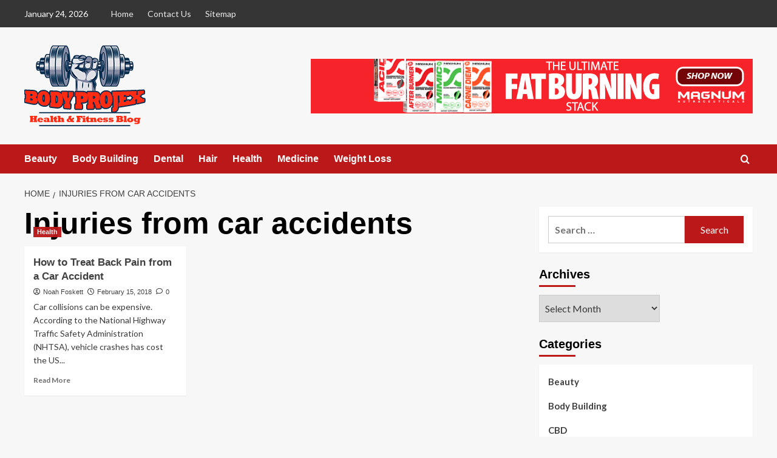

--- FILE ---
content_type: text/html; charset=UTF-8
request_url: https://www.bodyprojex.com/tag/injuries-from-car-accidents/
body_size: 13327
content:
<!doctype html>
<html dir="ltr" lang="en-US" prefix="og: https://ogp.me/ns#">

<head>
  <meta charset="UTF-8">
  <meta name="viewport" content="width=device-width, initial-scale=1">
  <link rel="profile" href="http://gmpg.org/xfn/11">
  <title>Injuries from car accidents | Body Projex</title>
	<style>img:is([sizes="auto" i], [sizes^="auto," i]) { contain-intrinsic-size: 3000px 1500px }</style>
	
		<!-- All in One SEO 4.9.3 - aioseo.com -->
	<meta name="robots" content="max-image-preview:large" />
	<meta name="google-site-verification" content="4FFv_8QMBGpW4_xqA0uKadCR3YfFt8-_OIQoeK3J21c" />
	<link rel="canonical" href="https://www.bodyprojex.com/tag/injuries-from-car-accidents/" />
	<meta name="generator" content="All in One SEO (AIOSEO) 4.9.3" />
		<script type="application/ld+json" class="aioseo-schema">
			{"@context":"https:\/\/schema.org","@graph":[{"@type":"BreadcrumbList","@id":"https:\/\/www.bodyprojex.com\/tag\/injuries-from-car-accidents\/#breadcrumblist","itemListElement":[{"@type":"ListItem","@id":"https:\/\/www.bodyprojex.com#listItem","position":1,"name":"Home","item":"https:\/\/www.bodyprojex.com","nextItem":{"@type":"ListItem","@id":"https:\/\/www.bodyprojex.com\/tag\/injuries-from-car-accidents\/#listItem","name":"Injuries from car accidents"}},{"@type":"ListItem","@id":"https:\/\/www.bodyprojex.com\/tag\/injuries-from-car-accidents\/#listItem","position":2,"name":"Injuries from car accidents","previousItem":{"@type":"ListItem","@id":"https:\/\/www.bodyprojex.com#listItem","name":"Home"}}]},{"@type":"CollectionPage","@id":"https:\/\/www.bodyprojex.com\/tag\/injuries-from-car-accidents\/#collectionpage","url":"https:\/\/www.bodyprojex.com\/tag\/injuries-from-car-accidents\/","name":"Injuries from car accidents | Body Projex","inLanguage":"en-US","isPartOf":{"@id":"https:\/\/www.bodyprojex.com\/#website"},"breadcrumb":{"@id":"https:\/\/www.bodyprojex.com\/tag\/injuries-from-car-accidents\/#breadcrumblist"}},{"@type":"Organization","@id":"https:\/\/www.bodyprojex.com\/#organization","name":"Body Projex","description":"Health Blog","url":"https:\/\/www.bodyprojex.com\/","logo":{"@type":"ImageObject","url":"https:\/\/www.bodyprojex.com\/wp-content\/uploads\/2017\/09\/123.png","@id":"https:\/\/www.bodyprojex.com\/tag\/injuries-from-car-accidents\/#organizationLogo","width":200,"height":133},"image":{"@id":"https:\/\/www.bodyprojex.com\/tag\/injuries-from-car-accidents\/#organizationLogo"}},{"@type":"WebSite","@id":"https:\/\/www.bodyprojex.com\/#website","url":"https:\/\/www.bodyprojex.com\/","name":"Body Projex","description":"Health Blog","inLanguage":"en-US","publisher":{"@id":"https:\/\/www.bodyprojex.com\/#organization"}}]}
		</script>
		<!-- All in One SEO -->

<link rel='preload' href='https://fonts.googleapis.com/css?family=Source%2BSans%2BPro%3A400%2C700%7CLato%3A400%2C700&#038;subset=latin&#038;display=swap' as='style' onload="this.onload=null;this.rel='stylesheet'" type='text/css' media='all' crossorigin='anonymous'>
<link rel='preconnect' href='https://fonts.googleapis.com' crossorigin='anonymous'>
<link rel='preconnect' href='https://fonts.gstatic.com' crossorigin='anonymous'>
<link rel='dns-prefetch' href='//fonts.googleapis.com' />
<link rel='preconnect' href='https://fonts.googleapis.com' />
<link rel='preconnect' href='https://fonts.gstatic.com' />
<link rel="alternate" type="application/rss+xml" title="Body Projex &raquo; Feed" href="https://www.bodyprojex.com/feed/" />
<link rel="alternate" type="application/rss+xml" title="Body Projex &raquo; Comments Feed" href="https://www.bodyprojex.com/comments/feed/" />
<link rel="alternate" type="application/rss+xml" title="Body Projex &raquo; Injuries from car accidents Tag Feed" href="https://www.bodyprojex.com/tag/injuries-from-car-accidents/feed/" />
<script type="text/javascript">
/* <![CDATA[ */
window._wpemojiSettings = {"baseUrl":"https:\/\/s.w.org\/images\/core\/emoji\/16.0.1\/72x72\/","ext":".png","svgUrl":"https:\/\/s.w.org\/images\/core\/emoji\/16.0.1\/svg\/","svgExt":".svg","source":{"concatemoji":"https:\/\/www.bodyprojex.com\/wp-includes\/js\/wp-emoji-release.min.js?ver=6.8.3"}};
/*! This file is auto-generated */
!function(s,n){var o,i,e;function c(e){try{var t={supportTests:e,timestamp:(new Date).valueOf()};sessionStorage.setItem(o,JSON.stringify(t))}catch(e){}}function p(e,t,n){e.clearRect(0,0,e.canvas.width,e.canvas.height),e.fillText(t,0,0);var t=new Uint32Array(e.getImageData(0,0,e.canvas.width,e.canvas.height).data),a=(e.clearRect(0,0,e.canvas.width,e.canvas.height),e.fillText(n,0,0),new Uint32Array(e.getImageData(0,0,e.canvas.width,e.canvas.height).data));return t.every(function(e,t){return e===a[t]})}function u(e,t){e.clearRect(0,0,e.canvas.width,e.canvas.height),e.fillText(t,0,0);for(var n=e.getImageData(16,16,1,1),a=0;a<n.data.length;a++)if(0!==n.data[a])return!1;return!0}function f(e,t,n,a){switch(t){case"flag":return n(e,"\ud83c\udff3\ufe0f\u200d\u26a7\ufe0f","\ud83c\udff3\ufe0f\u200b\u26a7\ufe0f")?!1:!n(e,"\ud83c\udde8\ud83c\uddf6","\ud83c\udde8\u200b\ud83c\uddf6")&&!n(e,"\ud83c\udff4\udb40\udc67\udb40\udc62\udb40\udc65\udb40\udc6e\udb40\udc67\udb40\udc7f","\ud83c\udff4\u200b\udb40\udc67\u200b\udb40\udc62\u200b\udb40\udc65\u200b\udb40\udc6e\u200b\udb40\udc67\u200b\udb40\udc7f");case"emoji":return!a(e,"\ud83e\udedf")}return!1}function g(e,t,n,a){var r="undefined"!=typeof WorkerGlobalScope&&self instanceof WorkerGlobalScope?new OffscreenCanvas(300,150):s.createElement("canvas"),o=r.getContext("2d",{willReadFrequently:!0}),i=(o.textBaseline="top",o.font="600 32px Arial",{});return e.forEach(function(e){i[e]=t(o,e,n,a)}),i}function t(e){var t=s.createElement("script");t.src=e,t.defer=!0,s.head.appendChild(t)}"undefined"!=typeof Promise&&(o="wpEmojiSettingsSupports",i=["flag","emoji"],n.supports={everything:!0,everythingExceptFlag:!0},e=new Promise(function(e){s.addEventListener("DOMContentLoaded",e,{once:!0})}),new Promise(function(t){var n=function(){try{var e=JSON.parse(sessionStorage.getItem(o));if("object"==typeof e&&"number"==typeof e.timestamp&&(new Date).valueOf()<e.timestamp+604800&&"object"==typeof e.supportTests)return e.supportTests}catch(e){}return null}();if(!n){if("undefined"!=typeof Worker&&"undefined"!=typeof OffscreenCanvas&&"undefined"!=typeof URL&&URL.createObjectURL&&"undefined"!=typeof Blob)try{var e="postMessage("+g.toString()+"("+[JSON.stringify(i),f.toString(),p.toString(),u.toString()].join(",")+"));",a=new Blob([e],{type:"text/javascript"}),r=new Worker(URL.createObjectURL(a),{name:"wpTestEmojiSupports"});return void(r.onmessage=function(e){c(n=e.data),r.terminate(),t(n)})}catch(e){}c(n=g(i,f,p,u))}t(n)}).then(function(e){for(var t in e)n.supports[t]=e[t],n.supports.everything=n.supports.everything&&n.supports[t],"flag"!==t&&(n.supports.everythingExceptFlag=n.supports.everythingExceptFlag&&n.supports[t]);n.supports.everythingExceptFlag=n.supports.everythingExceptFlag&&!n.supports.flag,n.DOMReady=!1,n.readyCallback=function(){n.DOMReady=!0}}).then(function(){return e}).then(function(){var e;n.supports.everything||(n.readyCallback(),(e=n.source||{}).concatemoji?t(e.concatemoji):e.wpemoji&&e.twemoji&&(t(e.twemoji),t(e.wpemoji)))}))}((window,document),window._wpemojiSettings);
/* ]]> */
</script>
<style id='wp-emoji-styles-inline-css' type='text/css'>

	img.wp-smiley, img.emoji {
		display: inline !important;
		border: none !important;
		box-shadow: none !important;
		height: 1em !important;
		width: 1em !important;
		margin: 0 0.07em !important;
		vertical-align: -0.1em !important;
		background: none !important;
		padding: 0 !important;
	}
</style>
<link rel='stylesheet' id='wp-block-library-css' href='https://www.bodyprojex.com/wp-includes/css/dist/block-library/style.min.css?ver=6.8.3' type='text/css' media='all' />
<style id='wp-block-library-theme-inline-css' type='text/css'>
.wp-block-audio :where(figcaption){color:#555;font-size:13px;text-align:center}.is-dark-theme .wp-block-audio :where(figcaption){color:#ffffffa6}.wp-block-audio{margin:0 0 1em}.wp-block-code{border:1px solid #ccc;border-radius:4px;font-family:Menlo,Consolas,monaco,monospace;padding:.8em 1em}.wp-block-embed :where(figcaption){color:#555;font-size:13px;text-align:center}.is-dark-theme .wp-block-embed :where(figcaption){color:#ffffffa6}.wp-block-embed{margin:0 0 1em}.blocks-gallery-caption{color:#555;font-size:13px;text-align:center}.is-dark-theme .blocks-gallery-caption{color:#ffffffa6}:root :where(.wp-block-image figcaption){color:#555;font-size:13px;text-align:center}.is-dark-theme :root :where(.wp-block-image figcaption){color:#ffffffa6}.wp-block-image{margin:0 0 1em}.wp-block-pullquote{border-bottom:4px solid;border-top:4px solid;color:currentColor;margin-bottom:1.75em}.wp-block-pullquote cite,.wp-block-pullquote footer,.wp-block-pullquote__citation{color:currentColor;font-size:.8125em;font-style:normal;text-transform:uppercase}.wp-block-quote{border-left:.25em solid;margin:0 0 1.75em;padding-left:1em}.wp-block-quote cite,.wp-block-quote footer{color:currentColor;font-size:.8125em;font-style:normal;position:relative}.wp-block-quote:where(.has-text-align-right){border-left:none;border-right:.25em solid;padding-left:0;padding-right:1em}.wp-block-quote:where(.has-text-align-center){border:none;padding-left:0}.wp-block-quote.is-large,.wp-block-quote.is-style-large,.wp-block-quote:where(.is-style-plain){border:none}.wp-block-search .wp-block-search__label{font-weight:700}.wp-block-search__button{border:1px solid #ccc;padding:.375em .625em}:where(.wp-block-group.has-background){padding:1.25em 2.375em}.wp-block-separator.has-css-opacity{opacity:.4}.wp-block-separator{border:none;border-bottom:2px solid;margin-left:auto;margin-right:auto}.wp-block-separator.has-alpha-channel-opacity{opacity:1}.wp-block-separator:not(.is-style-wide):not(.is-style-dots){width:100px}.wp-block-separator.has-background:not(.is-style-dots){border-bottom:none;height:1px}.wp-block-separator.has-background:not(.is-style-wide):not(.is-style-dots){height:2px}.wp-block-table{margin:0 0 1em}.wp-block-table td,.wp-block-table th{word-break:normal}.wp-block-table :where(figcaption){color:#555;font-size:13px;text-align:center}.is-dark-theme .wp-block-table :where(figcaption){color:#ffffffa6}.wp-block-video :where(figcaption){color:#555;font-size:13px;text-align:center}.is-dark-theme .wp-block-video :where(figcaption){color:#ffffffa6}.wp-block-video{margin:0 0 1em}:root :where(.wp-block-template-part.has-background){margin-bottom:0;margin-top:0;padding:1.25em 2.375em}
</style>
<link rel='stylesheet' id='aioseo/css/src/vue/standalone/blocks/table-of-contents/global.scss-css' href='https://www.bodyprojex.com/wp-content/plugins/all-in-one-seo-pack/dist/Lite/assets/css/table-of-contents/global.e90f6d47.css?ver=4.9.3' type='text/css' media='all' />
<style id='global-styles-inline-css' type='text/css'>
:root{--wp--preset--aspect-ratio--square: 1;--wp--preset--aspect-ratio--4-3: 4/3;--wp--preset--aspect-ratio--3-4: 3/4;--wp--preset--aspect-ratio--3-2: 3/2;--wp--preset--aspect-ratio--2-3: 2/3;--wp--preset--aspect-ratio--16-9: 16/9;--wp--preset--aspect-ratio--9-16: 9/16;--wp--preset--color--black: #000000;--wp--preset--color--cyan-bluish-gray: #abb8c3;--wp--preset--color--white: #ffffff;--wp--preset--color--pale-pink: #f78da7;--wp--preset--color--vivid-red: #cf2e2e;--wp--preset--color--luminous-vivid-orange: #ff6900;--wp--preset--color--luminous-vivid-amber: #fcb900;--wp--preset--color--light-green-cyan: #7bdcb5;--wp--preset--color--vivid-green-cyan: #00d084;--wp--preset--color--pale-cyan-blue: #8ed1fc;--wp--preset--color--vivid-cyan-blue: #0693e3;--wp--preset--color--vivid-purple: #9b51e0;--wp--preset--gradient--vivid-cyan-blue-to-vivid-purple: linear-gradient(135deg,rgba(6,147,227,1) 0%,rgb(155,81,224) 100%);--wp--preset--gradient--light-green-cyan-to-vivid-green-cyan: linear-gradient(135deg,rgb(122,220,180) 0%,rgb(0,208,130) 100%);--wp--preset--gradient--luminous-vivid-amber-to-luminous-vivid-orange: linear-gradient(135deg,rgba(252,185,0,1) 0%,rgba(255,105,0,1) 100%);--wp--preset--gradient--luminous-vivid-orange-to-vivid-red: linear-gradient(135deg,rgba(255,105,0,1) 0%,rgb(207,46,46) 100%);--wp--preset--gradient--very-light-gray-to-cyan-bluish-gray: linear-gradient(135deg,rgb(238,238,238) 0%,rgb(169,184,195) 100%);--wp--preset--gradient--cool-to-warm-spectrum: linear-gradient(135deg,rgb(74,234,220) 0%,rgb(151,120,209) 20%,rgb(207,42,186) 40%,rgb(238,44,130) 60%,rgb(251,105,98) 80%,rgb(254,248,76) 100%);--wp--preset--gradient--blush-light-purple: linear-gradient(135deg,rgb(255,206,236) 0%,rgb(152,150,240) 100%);--wp--preset--gradient--blush-bordeaux: linear-gradient(135deg,rgb(254,205,165) 0%,rgb(254,45,45) 50%,rgb(107,0,62) 100%);--wp--preset--gradient--luminous-dusk: linear-gradient(135deg,rgb(255,203,112) 0%,rgb(199,81,192) 50%,rgb(65,88,208) 100%);--wp--preset--gradient--pale-ocean: linear-gradient(135deg,rgb(255,245,203) 0%,rgb(182,227,212) 50%,rgb(51,167,181) 100%);--wp--preset--gradient--electric-grass: linear-gradient(135deg,rgb(202,248,128) 0%,rgb(113,206,126) 100%);--wp--preset--gradient--midnight: linear-gradient(135deg,rgb(2,3,129) 0%,rgb(40,116,252) 100%);--wp--preset--font-size--small: 13px;--wp--preset--font-size--medium: 20px;--wp--preset--font-size--large: 36px;--wp--preset--font-size--x-large: 42px;--wp--preset--spacing--20: 0.44rem;--wp--preset--spacing--30: 0.67rem;--wp--preset--spacing--40: 1rem;--wp--preset--spacing--50: 1.5rem;--wp--preset--spacing--60: 2.25rem;--wp--preset--spacing--70: 3.38rem;--wp--preset--spacing--80: 5.06rem;--wp--preset--shadow--natural: 6px 6px 9px rgba(0, 0, 0, 0.2);--wp--preset--shadow--deep: 12px 12px 50px rgba(0, 0, 0, 0.4);--wp--preset--shadow--sharp: 6px 6px 0px rgba(0, 0, 0, 0.2);--wp--preset--shadow--outlined: 6px 6px 0px -3px rgba(255, 255, 255, 1), 6px 6px rgba(0, 0, 0, 1);--wp--preset--shadow--crisp: 6px 6px 0px rgba(0, 0, 0, 1);}:root { --wp--style--global--content-size: 800px;--wp--style--global--wide-size: 1200px; }:where(body) { margin: 0; }.wp-site-blocks > .alignleft { float: left; margin-right: 2em; }.wp-site-blocks > .alignright { float: right; margin-left: 2em; }.wp-site-blocks > .aligncenter { justify-content: center; margin-left: auto; margin-right: auto; }:where(.wp-site-blocks) > * { margin-block-start: 24px; margin-block-end: 0; }:where(.wp-site-blocks) > :first-child { margin-block-start: 0; }:where(.wp-site-blocks) > :last-child { margin-block-end: 0; }:root { --wp--style--block-gap: 24px; }:root :where(.is-layout-flow) > :first-child{margin-block-start: 0;}:root :where(.is-layout-flow) > :last-child{margin-block-end: 0;}:root :where(.is-layout-flow) > *{margin-block-start: 24px;margin-block-end: 0;}:root :where(.is-layout-constrained) > :first-child{margin-block-start: 0;}:root :where(.is-layout-constrained) > :last-child{margin-block-end: 0;}:root :where(.is-layout-constrained) > *{margin-block-start: 24px;margin-block-end: 0;}:root :where(.is-layout-flex){gap: 24px;}:root :where(.is-layout-grid){gap: 24px;}.is-layout-flow > .alignleft{float: left;margin-inline-start: 0;margin-inline-end: 2em;}.is-layout-flow > .alignright{float: right;margin-inline-start: 2em;margin-inline-end: 0;}.is-layout-flow > .aligncenter{margin-left: auto !important;margin-right: auto !important;}.is-layout-constrained > .alignleft{float: left;margin-inline-start: 0;margin-inline-end: 2em;}.is-layout-constrained > .alignright{float: right;margin-inline-start: 2em;margin-inline-end: 0;}.is-layout-constrained > .aligncenter{margin-left: auto !important;margin-right: auto !important;}.is-layout-constrained > :where(:not(.alignleft):not(.alignright):not(.alignfull)){max-width: var(--wp--style--global--content-size);margin-left: auto !important;margin-right: auto !important;}.is-layout-constrained > .alignwide{max-width: var(--wp--style--global--wide-size);}body .is-layout-flex{display: flex;}.is-layout-flex{flex-wrap: wrap;align-items: center;}.is-layout-flex > :is(*, div){margin: 0;}body .is-layout-grid{display: grid;}.is-layout-grid > :is(*, div){margin: 0;}body{padding-top: 0px;padding-right: 0px;padding-bottom: 0px;padding-left: 0px;}a:where(:not(.wp-element-button)){text-decoration: none;}:root :where(.wp-element-button, .wp-block-button__link){background-color: #32373c;border-radius: 0;border-width: 0;color: #fff;font-family: inherit;font-size: inherit;line-height: inherit;padding: calc(0.667em + 2px) calc(1.333em + 2px);text-decoration: none;}.has-black-color{color: var(--wp--preset--color--black) !important;}.has-cyan-bluish-gray-color{color: var(--wp--preset--color--cyan-bluish-gray) !important;}.has-white-color{color: var(--wp--preset--color--white) !important;}.has-pale-pink-color{color: var(--wp--preset--color--pale-pink) !important;}.has-vivid-red-color{color: var(--wp--preset--color--vivid-red) !important;}.has-luminous-vivid-orange-color{color: var(--wp--preset--color--luminous-vivid-orange) !important;}.has-luminous-vivid-amber-color{color: var(--wp--preset--color--luminous-vivid-amber) !important;}.has-light-green-cyan-color{color: var(--wp--preset--color--light-green-cyan) !important;}.has-vivid-green-cyan-color{color: var(--wp--preset--color--vivid-green-cyan) !important;}.has-pale-cyan-blue-color{color: var(--wp--preset--color--pale-cyan-blue) !important;}.has-vivid-cyan-blue-color{color: var(--wp--preset--color--vivid-cyan-blue) !important;}.has-vivid-purple-color{color: var(--wp--preset--color--vivid-purple) !important;}.has-black-background-color{background-color: var(--wp--preset--color--black) !important;}.has-cyan-bluish-gray-background-color{background-color: var(--wp--preset--color--cyan-bluish-gray) !important;}.has-white-background-color{background-color: var(--wp--preset--color--white) !important;}.has-pale-pink-background-color{background-color: var(--wp--preset--color--pale-pink) !important;}.has-vivid-red-background-color{background-color: var(--wp--preset--color--vivid-red) !important;}.has-luminous-vivid-orange-background-color{background-color: var(--wp--preset--color--luminous-vivid-orange) !important;}.has-luminous-vivid-amber-background-color{background-color: var(--wp--preset--color--luminous-vivid-amber) !important;}.has-light-green-cyan-background-color{background-color: var(--wp--preset--color--light-green-cyan) !important;}.has-vivid-green-cyan-background-color{background-color: var(--wp--preset--color--vivid-green-cyan) !important;}.has-pale-cyan-blue-background-color{background-color: var(--wp--preset--color--pale-cyan-blue) !important;}.has-vivid-cyan-blue-background-color{background-color: var(--wp--preset--color--vivid-cyan-blue) !important;}.has-vivid-purple-background-color{background-color: var(--wp--preset--color--vivid-purple) !important;}.has-black-border-color{border-color: var(--wp--preset--color--black) !important;}.has-cyan-bluish-gray-border-color{border-color: var(--wp--preset--color--cyan-bluish-gray) !important;}.has-white-border-color{border-color: var(--wp--preset--color--white) !important;}.has-pale-pink-border-color{border-color: var(--wp--preset--color--pale-pink) !important;}.has-vivid-red-border-color{border-color: var(--wp--preset--color--vivid-red) !important;}.has-luminous-vivid-orange-border-color{border-color: var(--wp--preset--color--luminous-vivid-orange) !important;}.has-luminous-vivid-amber-border-color{border-color: var(--wp--preset--color--luminous-vivid-amber) !important;}.has-light-green-cyan-border-color{border-color: var(--wp--preset--color--light-green-cyan) !important;}.has-vivid-green-cyan-border-color{border-color: var(--wp--preset--color--vivid-green-cyan) !important;}.has-pale-cyan-blue-border-color{border-color: var(--wp--preset--color--pale-cyan-blue) !important;}.has-vivid-cyan-blue-border-color{border-color: var(--wp--preset--color--vivid-cyan-blue) !important;}.has-vivid-purple-border-color{border-color: var(--wp--preset--color--vivid-purple) !important;}.has-vivid-cyan-blue-to-vivid-purple-gradient-background{background: var(--wp--preset--gradient--vivid-cyan-blue-to-vivid-purple) !important;}.has-light-green-cyan-to-vivid-green-cyan-gradient-background{background: var(--wp--preset--gradient--light-green-cyan-to-vivid-green-cyan) !important;}.has-luminous-vivid-amber-to-luminous-vivid-orange-gradient-background{background: var(--wp--preset--gradient--luminous-vivid-amber-to-luminous-vivid-orange) !important;}.has-luminous-vivid-orange-to-vivid-red-gradient-background{background: var(--wp--preset--gradient--luminous-vivid-orange-to-vivid-red) !important;}.has-very-light-gray-to-cyan-bluish-gray-gradient-background{background: var(--wp--preset--gradient--very-light-gray-to-cyan-bluish-gray) !important;}.has-cool-to-warm-spectrum-gradient-background{background: var(--wp--preset--gradient--cool-to-warm-spectrum) !important;}.has-blush-light-purple-gradient-background{background: var(--wp--preset--gradient--blush-light-purple) !important;}.has-blush-bordeaux-gradient-background{background: var(--wp--preset--gradient--blush-bordeaux) !important;}.has-luminous-dusk-gradient-background{background: var(--wp--preset--gradient--luminous-dusk) !important;}.has-pale-ocean-gradient-background{background: var(--wp--preset--gradient--pale-ocean) !important;}.has-electric-grass-gradient-background{background: var(--wp--preset--gradient--electric-grass) !important;}.has-midnight-gradient-background{background: var(--wp--preset--gradient--midnight) !important;}.has-small-font-size{font-size: var(--wp--preset--font-size--small) !important;}.has-medium-font-size{font-size: var(--wp--preset--font-size--medium) !important;}.has-large-font-size{font-size: var(--wp--preset--font-size--large) !important;}.has-x-large-font-size{font-size: var(--wp--preset--font-size--x-large) !important;}
:root :where(.wp-block-button .wp-block-button__link){border-radius: 0;}
:root :where(.wp-block-pullquote){font-size: 1.5em;line-height: 1.6;}
:root :where(.wp-block-heading){line-height: 1.3;}
</style>
<link rel='stylesheet' id='contact-form-7-css' href='https://www.bodyprojex.com/wp-content/plugins/contact-form-7/includes/css/styles.css?ver=6.1.4' type='text/css' media='all' />
<link rel='stylesheet' id='covernews-google-fonts-css' href='https://fonts.googleapis.com/css?family=Source%2BSans%2BPro%3A400%2C700%7CLato%3A400%2C700&#038;subset=latin&#038;display=swap' type='text/css' media='all' />
<link rel='stylesheet' id='covernews-icons-css' href='https://www.bodyprojex.com/wp-content/themes/covernews/assets/icons/style.css?ver=6.8.3' type='text/css' media='all' />
<link rel='stylesheet' id='bootstrap-css' href='https://www.bodyprojex.com/wp-content/themes/covernews/assets/bootstrap/css/bootstrap.min.css?ver=6.8.3' type='text/css' media='all' />
<link rel='stylesheet' id='covernews-style-css' href='https://www.bodyprojex.com/wp-content/themes/covernews/style.min.css?ver=6.0.4' type='text/css' media='all' />
<script type="text/javascript" src="https://www.bodyprojex.com/wp-includes/js/jquery/jquery.min.js?ver=3.7.1" id="jquery-core-js"></script>
<script type="text/javascript" src="https://www.bodyprojex.com/wp-includes/js/jquery/jquery-migrate.min.js?ver=3.4.1" id="jquery-migrate-js"></script>
<link rel="https://api.w.org/" href="https://www.bodyprojex.com/wp-json/" /><link rel="alternate" title="JSON" type="application/json" href="https://www.bodyprojex.com/wp-json/wp/v2/tags/822" /><link rel="EditURI" type="application/rsd+xml" title="RSD" href="https://www.bodyprojex.com/xmlrpc.php?rsd" />
<meta name="generator" content="WordPress 6.8.3" />
        <style type="text/css">
                        .site-title,
            .site-description {
                position: absolute;
                clip: rect(1px, 1px, 1px, 1px);
                display: none;
            }

                    .elementor-template-full-width .elementor-section.elementor-section-full_width > .elementor-container,
        .elementor-template-full-width .elementor-section.elementor-section-boxed > .elementor-container{
            max-width: 1200px;
        }
        @media (min-width: 1600px){
            .elementor-template-full-width .elementor-section.elementor-section-full_width > .elementor-container,
            .elementor-template-full-width .elementor-section.elementor-section-boxed > .elementor-container{
                max-width: 1600px;
            }
        }
        
        .align-content-left .elementor-section-stretched,
        .align-content-right .elementor-section-stretched {
            max-width: 100%;
            left: 0 !important;
        }


        </style>
        <link rel="icon" href="https://www.bodyprojex.com/wp-content/uploads/2017/09/cropped-fav-32x32.png" sizes="32x32" />
<link rel="icon" href="https://www.bodyprojex.com/wp-content/uploads/2017/09/cropped-fav-192x192.png" sizes="192x192" />
<link rel="apple-touch-icon" href="https://www.bodyprojex.com/wp-content/uploads/2017/09/cropped-fav-180x180.png" />
<meta name="msapplication-TileImage" content="https://www.bodyprojex.com/wp-content/uploads/2017/09/cropped-fav-270x270.png" />
</head>

<body class="archive tag tag-injuries-from-car-accidents tag-822 wp-custom-logo wp-embed-responsive wp-theme-covernews hfeed default-content-layout archive-layout-grid scrollup-sticky-header aft-sticky-header aft-sticky-sidebar default aft-container-default aft-main-banner-slider-editors-picks-trending header-image-default align-content-left aft-and">
  
  
  <div id="page" class="site">
    <a class="skip-link screen-reader-text" href="#content">Skip to content</a>

    <div class="header-layout-1">
      <div class="top-masthead">

      <div class="container">
        <div class="row">
                      <div class="col-xs-12 col-sm-12 col-md-8 device-center">
                              <span class="topbar-date">
                  January 24, 2026                </span>

              
              <div class="top-navigation"><ul id="top-menu" class="menu"><li id="menu-item-137" class="menu-item menu-item-type-post_type menu-item-object-page menu-item-home menu-item-137"><a href="https://www.bodyprojex.com/">Home</a></li>
<li id="menu-item-136" class="menu-item menu-item-type-post_type menu-item-object-page menu-item-136"><a href="https://www.bodyprojex.com/contact-us/">Contact Us</a></li>
<li id="menu-item-3313" class="menu-item menu-item-type-post_type menu-item-object-page menu-item-3313"><a href="https://www.bodyprojex.com/sitemap/">Sitemap</a></li>
</ul></div>            </div>
                            </div>
      </div>
    </div> <!--    Topbar Ends-->
    <header id="masthead" class="site-header">
        <div class="masthead-banner " >
      <div class="container">
        <div class="row">
          <div class="col-md-4">
            <div class="site-branding">
              <a href="https://www.bodyprojex.com/" class="custom-logo-link" rel="home"><img width="200" height="133" src="https://www.bodyprojex.com/wp-content/uploads/2017/09/123.png" class="custom-logo" alt="Body Projex" decoding="async" loading="lazy" /></a>                <p class="site-title font-family-1">
                  <a href="https://www.bodyprojex.com/" rel="home">Body Projex</a>
                </p>
              
                              <p class="site-description">Health Blog</p>
                          </div>
          </div>
          <div class="col-md-8">
                        <div class="banner-promotions-wrapper">
                                    <div class="promotion-section">
                        <a href="" target="">
                            <img width="728" height="90" src="https://www.bodyprojex.com/wp-content/uploads/2018/11/bodyprojex.gif" class="attachment-full size-full" alt="bodyprojex" decoding="async" fetchpriority="high" loading="lazy" />                        </a>
                    </div>
                                
            </div>
            <!-- Trending line END -->
                      </div>
        </div>
      </div>
    </div>
    <nav id="site-navigation" class="main-navigation">
      <div class="container">
        <div class="row">
          <div class="kol-12">
            <div class="navigation-container">

              <div class="main-navigation-container-items-wrapper">

                <span class="toggle-menu">
                  <a
                    href="#"
                    class="aft-void-menu"
                    role="button"
                    aria-label="Toggle Primary Menu"
                    aria-controls="primary-menu" aria-expanded="false">
                    <span class="screen-reader-text">Primary Menu</span>
                    <i class="ham"></i>
                  </a>
                </span>
                <span class="af-mobile-site-title-wrap">
                  <a href="https://www.bodyprojex.com/" class="custom-logo-link" rel="home"><img width="200" height="133" src="https://www.bodyprojex.com/wp-content/uploads/2017/09/123.png" class="custom-logo" alt="Body Projex" decoding="async" loading="lazy" /></a>                  <p class="site-title font-family-1">
                    <a href="https://www.bodyprojex.com/" rel="home">Body Projex</a>
                  </p>
                </span>
                <div class="menu main-menu"><ul id="primary-menu" class="menu"><li id="menu-item-2524" class="menu-item menu-item-type-taxonomy menu-item-object-category menu-item-2524"><a href="https://www.bodyprojex.com/category/beauty/">Beauty</a></li>
<li id="menu-item-2525" class="menu-item menu-item-type-taxonomy menu-item-object-category menu-item-2525"><a href="https://www.bodyprojex.com/category/body-building/">Body Building</a></li>
<li id="menu-item-2526" class="menu-item menu-item-type-taxonomy menu-item-object-category menu-item-2526"><a href="https://www.bodyprojex.com/category/dental/">Dental</a></li>
<li id="menu-item-2527" class="menu-item menu-item-type-taxonomy menu-item-object-category menu-item-2527"><a href="https://www.bodyprojex.com/category/hair/">Hair</a></li>
<li id="menu-item-2528" class="menu-item menu-item-type-taxonomy menu-item-object-category menu-item-2528"><a href="https://www.bodyprojex.com/category/health/">Health</a></li>
<li id="menu-item-2530" class="menu-item menu-item-type-taxonomy menu-item-object-category menu-item-2530"><a href="https://www.bodyprojex.com/category/medicine/">Medicine</a></li>
<li id="menu-item-2531" class="menu-item menu-item-type-taxonomy menu-item-object-category menu-item-2531"><a href="https://www.bodyprojex.com/category/weight-loss/">Weight Loss</a></li>
</ul></div>              </div>
              <div class="cart-search">

                <div class="af-search-wrap">
                  <div class="search-overlay">
                    <a href="#" title="Search" class="search-icon">
                      <i class="fa fa-search"></i>
                    </a>
                    <div class="af-search-form">
                      <form role="search" method="get" class="search-form" action="https://www.bodyprojex.com/">
				<label>
					<span class="screen-reader-text">Search for:</span>
					<input type="search" class="search-field" placeholder="Search &hellip;" value="" name="s" />
				</label>
				<input type="submit" class="search-submit" value="Search" />
			</form>                    </div>
                  </div>
                </div>
              </div>


            </div>
          </div>
        </div>
      </div>
    </nav>
  </header>
</div>

    
    <div id="content" class="container">
                <div class="em-breadcrumbs font-family-1 covernews-breadcrumbs">
      <div class="row">
        <div role="navigation" aria-label="Breadcrumbs" class="breadcrumb-trail breadcrumbs" itemprop="breadcrumb"><ul class="trail-items" itemscope itemtype="http://schema.org/BreadcrumbList"><meta name="numberOfItems" content="2" /><meta name="itemListOrder" content="Ascending" /><li itemprop="itemListElement" itemscope itemtype="http://schema.org/ListItem" class="trail-item trail-begin"><a href="https://www.bodyprojex.com/" rel="home" itemprop="item"><span itemprop="name">Home</span></a><meta itemprop="position" content="1" /></li><li itemprop="itemListElement" itemscope itemtype="http://schema.org/ListItem" class="trail-item trail-end"><a href="https://www.bodyprojex.com/tag/injuries-from-car-accidents/" itemprop="item"><span itemprop="name">Injuries from car accidents</span></a><meta itemprop="position" content="2" /></li></ul></div>      </div>
    </div>
    <div class="section-block-upper row">

                <div id="primary" class="content-area">
                    <main id="main" class="site-main aft-archive-post">

                        
                            <header class="header-title-wrapper1">
                                <h1 class="page-title">Injuries from car accidents</h1>                            </header><!-- .header-title-wrapper -->
                            <div class="row">
                            <div id="aft-inner-row">
                            

        <article id="post-660" class="col-lg-4 col-sm-4 col-md-4 latest-posts-grid post-660 post type-post status-publish format-standard has-post-thumbnail hentry category-health tag-back-pain tag-car-injury tag-chiropractor tag-chronic-pain tag-home-remedies tag-injuries-from-car-accidents tag-self-diagnosis tag-spinal-fracture"                 data-mh="archive-layout-grid">
            
<div class="align-items-center has-post-image">
  <div class="spotlight-post">
    <figure class="categorised-article inside-img">
      <div class="categorised-article-wrapper">
        <div class="data-bg-hover data-bg-categorised read-bg-img">
          <a href="https://www.bodyprojex.com/how-to-treat-back-pain-from-a-car-accident/"
            aria-label="How to Treat Back Pain from a Car Accident">
            <img width="300" height="300" src="https://www.bodyprojex.com/wp-content/uploads/2018/02/aa-300x300.jpg" class="attachment-medium size-medium wp-post-image" alt="aa" decoding="async" srcset="https://www.bodyprojex.com/wp-content/uploads/2018/02/aa-300x300.jpg 300w, https://www.bodyprojex.com/wp-content/uploads/2018/02/aa-150x150.jpg 150w" sizes="(max-width: 300px) 100vw, 300px" loading="lazy" />          </a>
        </div>
                <div class="figure-categories figure-categories-bg">
          <ul class="cat-links"><li class="meta-category">
                             <a class="covernews-categories category-color-1"
                            href="https://www.bodyprojex.com/category/health/" 
                            aria-label="View all posts in Health"> 
                                 Health
                             </a>
                        </li></ul>        </div>
      </div>

    </figure>
    <figcaption>

      <h3 class="article-title article-title-1">
        <a href="https://www.bodyprojex.com/how-to-treat-back-pain-from-a-car-accident/">
          How to Treat Back Pain from a Car Accident        </a>
      </h3>
      <div class="grid-item-metadata">
        
    <span class="author-links">

      
        <span class="item-metadata posts-author">
          <i class="far fa-user-circle"></i>
                          <a href="https://www.bodyprojex.com/author/noah-foskett/">
                    Noah Foskett                </a>
               </span>
                    <span class="item-metadata posts-date">
          <i class="far fa-clock"></i>
          <a href="https://www.bodyprojex.com/2018/02/">
            February 15, 2018          </a>
        </span>
                      <span class="aft-comment-count">
            <a href="https://www.bodyprojex.com/how-to-treat-back-pain-from-a-car-accident/">
              <i class="far fa-comment"></i>
              <span class="aft-show-hover">
                0              </span>
            </a>
          </span>
          </span>
      </div>
              <div class="full-item-discription">
          <div class="post-description">
            <p>Car collisions can be expensive. According to the National Highway Traffic Safety Administration (NHTSA), vehicle crashes has cost the US...</p>
<div class="aft-readmore-wrapper">
              <a href="https://www.bodyprojex.com/how-to-treat-back-pain-from-a-car-accident/" class="aft-readmore" aria-label="Read more about How to Treat Back Pain from a Car Accident">Read More<span class="screen-reader-text">Read more about How to Treat Back Pain from a Car Accident</span></a>
          </div>

          </div>
        </div>
          </figcaption>
  </div>
  </div>        </article>
                                </div>
                            <div class="col col-ten">
                                <div class="covernews-pagination">
                                                                    </div>
                            </div>
                                            </div>
                    </main><!-- #main -->
                </div><!-- #primary -->

                <aside id="secondary" class="widget-area sidebar-sticky-top">
	<div id="search-2" class="widget covernews-widget widget_search"><form role="search" method="get" class="search-form" action="https://www.bodyprojex.com/">
				<label>
					<span class="screen-reader-text">Search for:</span>
					<input type="search" class="search-field" placeholder="Search &hellip;" value="" name="s" />
				</label>
				<input type="submit" class="search-submit" value="Search" />
			</form></div><div id="archives-3" class="widget covernews-widget widget_archive"><h2 class="widget-title widget-title-1"><span>Archives</span></h2>		<label class="screen-reader-text" for="archives-dropdown-3">Archives</label>
		<select id="archives-dropdown-3" name="archive-dropdown">
			
			<option value="">Select Month</option>
				<option value='https://www.bodyprojex.com/2026/01/'> January 2026 </option>
	<option value='https://www.bodyprojex.com/2025/12/'> December 2025 </option>
	<option value='https://www.bodyprojex.com/2025/11/'> November 2025 </option>
	<option value='https://www.bodyprojex.com/2025/10/'> October 2025 </option>
	<option value='https://www.bodyprojex.com/2025/09/'> September 2025 </option>
	<option value='https://www.bodyprojex.com/2025/08/'> August 2025 </option>
	<option value='https://www.bodyprojex.com/2025/07/'> July 2025 </option>
	<option value='https://www.bodyprojex.com/2025/06/'> June 2025 </option>
	<option value='https://www.bodyprojex.com/2025/05/'> May 2025 </option>
	<option value='https://www.bodyprojex.com/2025/04/'> April 2025 </option>
	<option value='https://www.bodyprojex.com/2025/03/'> March 2025 </option>
	<option value='https://www.bodyprojex.com/2025/02/'> February 2025 </option>
	<option value='https://www.bodyprojex.com/2025/01/'> January 2025 </option>
	<option value='https://www.bodyprojex.com/2024/12/'> December 2024 </option>
	<option value='https://www.bodyprojex.com/2024/11/'> November 2024 </option>
	<option value='https://www.bodyprojex.com/2024/10/'> October 2024 </option>
	<option value='https://www.bodyprojex.com/2024/09/'> September 2024 </option>
	<option value='https://www.bodyprojex.com/2024/08/'> August 2024 </option>
	<option value='https://www.bodyprojex.com/2024/07/'> July 2024 </option>
	<option value='https://www.bodyprojex.com/2024/06/'> June 2024 </option>
	<option value='https://www.bodyprojex.com/2024/05/'> May 2024 </option>
	<option value='https://www.bodyprojex.com/2024/04/'> April 2024 </option>
	<option value='https://www.bodyprojex.com/2024/03/'> March 2024 </option>
	<option value='https://www.bodyprojex.com/2024/02/'> February 2024 </option>
	<option value='https://www.bodyprojex.com/2024/01/'> January 2024 </option>
	<option value='https://www.bodyprojex.com/2023/12/'> December 2023 </option>
	<option value='https://www.bodyprojex.com/2023/11/'> November 2023 </option>
	<option value='https://www.bodyprojex.com/2023/10/'> October 2023 </option>
	<option value='https://www.bodyprojex.com/2023/09/'> September 2023 </option>
	<option value='https://www.bodyprojex.com/2023/08/'> August 2023 </option>
	<option value='https://www.bodyprojex.com/2023/07/'> July 2023 </option>
	<option value='https://www.bodyprojex.com/2023/06/'> June 2023 </option>
	<option value='https://www.bodyprojex.com/2023/05/'> May 2023 </option>
	<option value='https://www.bodyprojex.com/2023/04/'> April 2023 </option>
	<option value='https://www.bodyprojex.com/2023/03/'> March 2023 </option>
	<option value='https://www.bodyprojex.com/2023/02/'> February 2023 </option>
	<option value='https://www.bodyprojex.com/2023/01/'> January 2023 </option>
	<option value='https://www.bodyprojex.com/2022/12/'> December 2022 </option>
	<option value='https://www.bodyprojex.com/2022/11/'> November 2022 </option>
	<option value='https://www.bodyprojex.com/2022/10/'> October 2022 </option>
	<option value='https://www.bodyprojex.com/2022/09/'> September 2022 </option>
	<option value='https://www.bodyprojex.com/2022/08/'> August 2022 </option>
	<option value='https://www.bodyprojex.com/2022/07/'> July 2022 </option>
	<option value='https://www.bodyprojex.com/2022/06/'> June 2022 </option>
	<option value='https://www.bodyprojex.com/2022/05/'> May 2022 </option>
	<option value='https://www.bodyprojex.com/2022/04/'> April 2022 </option>
	<option value='https://www.bodyprojex.com/2022/03/'> March 2022 </option>
	<option value='https://www.bodyprojex.com/2022/02/'> February 2022 </option>
	<option value='https://www.bodyprojex.com/2022/01/'> January 2022 </option>
	<option value='https://www.bodyprojex.com/2021/12/'> December 2021 </option>
	<option value='https://www.bodyprojex.com/2021/09/'> September 2021 </option>
	<option value='https://www.bodyprojex.com/2021/08/'> August 2021 </option>
	<option value='https://www.bodyprojex.com/2021/07/'> July 2021 </option>
	<option value='https://www.bodyprojex.com/2021/06/'> June 2021 </option>
	<option value='https://www.bodyprojex.com/2021/03/'> March 2021 </option>
	<option value='https://www.bodyprojex.com/2021/02/'> February 2021 </option>
	<option value='https://www.bodyprojex.com/2021/01/'> January 2021 </option>
	<option value='https://www.bodyprojex.com/2020/11/'> November 2020 </option>
	<option value='https://www.bodyprojex.com/2020/10/'> October 2020 </option>
	<option value='https://www.bodyprojex.com/2020/09/'> September 2020 </option>
	<option value='https://www.bodyprojex.com/2020/08/'> August 2020 </option>
	<option value='https://www.bodyprojex.com/2020/07/'> July 2020 </option>
	<option value='https://www.bodyprojex.com/2020/06/'> June 2020 </option>
	<option value='https://www.bodyprojex.com/2020/05/'> May 2020 </option>
	<option value='https://www.bodyprojex.com/2020/04/'> April 2020 </option>
	<option value='https://www.bodyprojex.com/2020/03/'> March 2020 </option>
	<option value='https://www.bodyprojex.com/2020/02/'> February 2020 </option>
	<option value='https://www.bodyprojex.com/2020/01/'> January 2020 </option>
	<option value='https://www.bodyprojex.com/2019/12/'> December 2019 </option>
	<option value='https://www.bodyprojex.com/2019/11/'> November 2019 </option>
	<option value='https://www.bodyprojex.com/2019/10/'> October 2019 </option>
	<option value='https://www.bodyprojex.com/2019/09/'> September 2019 </option>
	<option value='https://www.bodyprojex.com/2019/08/'> August 2019 </option>
	<option value='https://www.bodyprojex.com/2019/07/'> July 2019 </option>
	<option value='https://www.bodyprojex.com/2019/06/'> June 2019 </option>
	<option value='https://www.bodyprojex.com/2019/05/'> May 2019 </option>
	<option value='https://www.bodyprojex.com/2019/04/'> April 2019 </option>
	<option value='https://www.bodyprojex.com/2019/03/'> March 2019 </option>
	<option value='https://www.bodyprojex.com/2019/02/'> February 2019 </option>
	<option value='https://www.bodyprojex.com/2019/01/'> January 2019 </option>
	<option value='https://www.bodyprojex.com/2018/12/'> December 2018 </option>
	<option value='https://www.bodyprojex.com/2018/11/'> November 2018 </option>
	<option value='https://www.bodyprojex.com/2018/10/'> October 2018 </option>
	<option value='https://www.bodyprojex.com/2018/09/'> September 2018 </option>
	<option value='https://www.bodyprojex.com/2018/08/'> August 2018 </option>
	<option value='https://www.bodyprojex.com/2018/07/'> July 2018 </option>
	<option value='https://www.bodyprojex.com/2018/06/'> June 2018 </option>
	<option value='https://www.bodyprojex.com/2018/05/'> May 2018 </option>
	<option value='https://www.bodyprojex.com/2018/04/'> April 2018 </option>
	<option value='https://www.bodyprojex.com/2018/03/'> March 2018 </option>
	<option value='https://www.bodyprojex.com/2018/02/'> February 2018 </option>
	<option value='https://www.bodyprojex.com/2018/01/'> January 2018 </option>

		</select>

			<script type="text/javascript">
/* <![CDATA[ */

(function() {
	var dropdown = document.getElementById( "archives-dropdown-3" );
	function onSelectChange() {
		if ( dropdown.options[ dropdown.selectedIndex ].value !== '' ) {
			document.location.href = this.options[ this.selectedIndex ].value;
		}
	}
	dropdown.onchange = onSelectChange;
})();

/* ]]> */
</script>
</div><div id="categories-2" class="widget covernews-widget widget_categories"><h2 class="widget-title widget-title-1"><span>Categories</span></h2>
			<ul>
					<li class="cat-item cat-item-2"><a href="https://www.bodyprojex.com/category/beauty/">Beauty</a>
</li>
	<li class="cat-item cat-item-155"><a href="https://www.bodyprojex.com/category/body-building/">Body Building</a>
</li>
	<li class="cat-item cat-item-2559"><a href="https://www.bodyprojex.com/category/cbd/">CBD</a>
</li>
	<li class="cat-item cat-item-990"><a href="https://www.bodyprojex.com/category/dental/">Dental</a>
</li>
	<li class="cat-item cat-item-1"><a href="https://www.bodyprojex.com/category/featured/">Featured</a>
</li>
	<li class="cat-item cat-item-87"><a href="https://www.bodyprojex.com/category/hair/">Hair</a>
</li>
	<li class="cat-item cat-item-33"><a href="https://www.bodyprojex.com/category/health/">Health</a>
</li>
	<li class="cat-item cat-item-1291"><a href="https://www.bodyprojex.com/category/massage/">Massage</a>
</li>
	<li class="cat-item cat-item-198"><a href="https://www.bodyprojex.com/category/medicine/">Medicine</a>
</li>
	<li class="cat-item cat-item-2267"><a href="https://www.bodyprojex.com/category/vape/">Vape</a>
</li>
	<li class="cat-item cat-item-119"><a href="https://www.bodyprojex.com/category/weight-loss/">Weight Loss</a>
</li>
			</ul>

			</div>
		<div id="recent-posts-5" class="widget covernews-widget widget_recent_entries">
		<h2 class="widget-title widget-title-1"><span>Popular Posts</span></h2>
		<ul>
											<li>
					<a href="https://www.bodyprojex.com/affordable-chiropractor-singapore-options-what-to-look-for-without-compromising-care/">Affordable Chiropractor Singapore Options: What to Look for Without Compromising Care</a>
									</li>
											<li>
					<a href="https://www.bodyprojex.com/handheld-massager-dos-and-donts-for-everyday-relief/">Handheld Massager: Dos and Don’ts for Everyday Relief</a>
									</li>
											<li>
					<a href="https://www.bodyprojex.com/how-to-understand-thyroid-care-with-an-ent-specialist-in-singapore/">How to Understand Thyroid Care with an ENT Specialist in Singapore</a>
									</li>
											<li>
					<a href="https://www.bodyprojex.com/visible-progress-how-habit-tracking-strengthens-commitment-and-awareness-inspired-by-the-work-of-joe-kiani-masimo-founder/">Visible Progress: How Habit Tracking Strengthens Commitment and Awareness inspired by the work of Joe Kiani, Masimo founder</a>
									</li>
											<li>
					<a href="https://www.bodyprojex.com/who-is-suitable-for-coolsculpting-for-arms/">Who Is Suitable for CoolSculpting for Arms?</a>
									</li>
					</ul>

		</div><div id="text-2" class="widget covernews-widget widget_text">			<div class="textwidget"><p><img loading="lazy" decoding="async" class="aligncenter size-full wp-image-148" src="http://www.bodyprojex.com/wp-content/uploads/2017/09/Banner2.gif" alt="" width="300" height="600" /></p>
</div>
		</div><div id="text-3" class="widget covernews-widget widget_text"><h2 class="widget-title widget-title-1"><span>Kris Gethin&#8217;s Man of Iron</span></h2>			<div class="textwidget"><p><iframe loading="lazy" src="https://www.youtube.com/embed/pUD4_-0rcz8?ecver=1" frameborder="0" allowfullscreen=""></iframe></p>
</div>
		</div></aside><!-- #secondary -->
        </div>

</div>

<div class="af-main-banner-latest-posts grid-layout">
  <div class="container">
    <div class="row">
      <div class="widget-title-section">
            <h2 class="widget-title header-after1">
      <span class="header-after ">
                You may have missed      </span>
    </h2>

      </div>
      <div class="row">
                    <div class="col-sm-15 latest-posts-grid" data-mh="latest-posts-grid">
              <div class="spotlight-post">
                <figure class="categorised-article inside-img">
                  <div class="categorised-article-wrapper">
                    <div class="data-bg-hover data-bg-categorised read-bg-img">
                      <a href="https://www.bodyprojex.com/affordable-chiropractor-singapore-options-what-to-look-for-without-compromising-care/"
                        aria-label="Affordable Chiropractor Singapore Options: What to Look for Without Compromising Care">
                        <img width="300" height="300" src="https://www.bodyprojex.com/wp-content/uploads/2026/01/Affordable-Chiropractor-Singapore-Options-What-to-Look-for-Without-Compromising-Care-300x300.jpg" class="attachment-medium size-medium wp-post-image" alt="Affordable Chiropractor Singapore Options What to Look for Without Compromising Care" decoding="async" loading="lazy" srcset="https://www.bodyprojex.com/wp-content/uploads/2026/01/Affordable-Chiropractor-Singapore-Options-What-to-Look-for-Without-Compromising-Care-300x300.jpg 300w, https://www.bodyprojex.com/wp-content/uploads/2026/01/Affordable-Chiropractor-Singapore-Options-What-to-Look-for-Without-Compromising-Care-150x150.jpg 150w" sizes="auto, (max-width: 300px) 100vw, 300px" />                      </a>
                    </div>
                  </div>
                                    <div class="figure-categories figure-categories-bg">

                    <ul class="cat-links"><li class="meta-category">
                             <a class="covernews-categories category-color-1"
                            href="https://www.bodyprojex.com/category/massage/" 
                            aria-label="View all posts in Massage"> 
                                 Massage
                             </a>
                        </li></ul>                  </div>
                </figure>

                <figcaption>

                  <h3 class="article-title article-title-1">
                    <a href="https://www.bodyprojex.com/affordable-chiropractor-singapore-options-what-to-look-for-without-compromising-care/">
                      Affordable Chiropractor Singapore Options: What to Look for Without Compromising Care                    </a>
                  </h3>
                  <div class="grid-item-metadata">
                    
    <span class="author-links">

      
        <span class="item-metadata posts-author">
          <i class="far fa-user-circle"></i>
                          <a href="https://www.bodyprojex.com/author/admin/">
                    admin                </a>
               </span>
                    <span class="item-metadata posts-date">
          <i class="far fa-clock"></i>
          <a href="https://www.bodyprojex.com/2026/01/">
            January 23, 2026          </a>
        </span>
                      <span class="aft-comment-count">
            <a href="https://www.bodyprojex.com/affordable-chiropractor-singapore-options-what-to-look-for-without-compromising-care/">
              <i class="far fa-comment"></i>
              <span class="aft-show-hover">
                0              </span>
            </a>
          </span>
          </span>
                  </div>
                </figcaption>
              </div>
            </div>
                      <div class="col-sm-15 latest-posts-grid" data-mh="latest-posts-grid">
              <div class="spotlight-post">
                <figure class="categorised-article inside-img">
                  <div class="categorised-article-wrapper">
                    <div class="data-bg-hover data-bg-categorised read-bg-img">
                      <a href="https://www.bodyprojex.com/handheld-massager-dos-and-donts-for-everyday-relief/"
                        aria-label="Handheld Massager: Dos and Don’ts for Everyday Relief">
                        <img width="300" height="300" src="https://www.bodyprojex.com/wp-content/uploads/2026/01/Handheld-Massager-Dos-and-Donts-for-Everyday-Relief-300x300.jpg" class="attachment-medium size-medium wp-post-image" alt="Handheld Massager Dos and Donts for Everyday Relief" decoding="async" loading="lazy" srcset="https://www.bodyprojex.com/wp-content/uploads/2026/01/Handheld-Massager-Dos-and-Donts-for-Everyday-Relief-300x300.jpg 300w, https://www.bodyprojex.com/wp-content/uploads/2026/01/Handheld-Massager-Dos-and-Donts-for-Everyday-Relief-150x150.jpg 150w" sizes="auto, (max-width: 300px) 100vw, 300px" />                      </a>
                    </div>
                  </div>
                                    <div class="figure-categories figure-categories-bg">

                    <ul class="cat-links"><li class="meta-category">
                             <a class="covernews-categories category-color-1"
                            href="https://www.bodyprojex.com/category/massage/" 
                            aria-label="View all posts in Massage"> 
                                 Massage
                             </a>
                        </li></ul>                  </div>
                </figure>

                <figcaption>

                  <h3 class="article-title article-title-1">
                    <a href="https://www.bodyprojex.com/handheld-massager-dos-and-donts-for-everyday-relief/">
                      Handheld Massager: Dos and Don’ts for Everyday Relief                    </a>
                  </h3>
                  <div class="grid-item-metadata">
                    
    <span class="author-links">

      
        <span class="item-metadata posts-author">
          <i class="far fa-user-circle"></i>
                          <a href="https://www.bodyprojex.com/author/admin/">
                    admin                </a>
               </span>
                    <span class="item-metadata posts-date">
          <i class="far fa-clock"></i>
          <a href="https://www.bodyprojex.com/2026/01/">
            January 23, 2026          </a>
        </span>
                      <span class="aft-comment-count">
            <a href="https://www.bodyprojex.com/handheld-massager-dos-and-donts-for-everyday-relief/">
              <i class="far fa-comment"></i>
              <span class="aft-show-hover">
                0              </span>
            </a>
          </span>
          </span>
                  </div>
                </figcaption>
              </div>
            </div>
                      <div class="col-sm-15 latest-posts-grid" data-mh="latest-posts-grid">
              <div class="spotlight-post">
                <figure class="categorised-article inside-img">
                  <div class="categorised-article-wrapper">
                    <div class="data-bg-hover data-bg-categorised read-bg-img">
                      <a href="https://www.bodyprojex.com/how-to-understand-thyroid-care-with-an-ent-specialist-in-singapore/"
                        aria-label="How to Understand Thyroid Care with an ENT Specialist in Singapore">
                        <img width="300" height="300" src="https://www.bodyprojex.com/wp-content/uploads/2026/01/How-to-Understand-Thyroid-Care-with-an-ENT-Specialist-in-Singapore-300x300.jpg" class="attachment-medium size-medium wp-post-image" alt="How to Understand Thyroid Care with an ENT Specialist in Singapore" decoding="async" loading="lazy" srcset="https://www.bodyprojex.com/wp-content/uploads/2026/01/How-to-Understand-Thyroid-Care-with-an-ENT-Specialist-in-Singapore-300x300.jpg 300w, https://www.bodyprojex.com/wp-content/uploads/2026/01/How-to-Understand-Thyroid-Care-with-an-ENT-Specialist-in-Singapore-150x150.jpg 150w" sizes="auto, (max-width: 300px) 100vw, 300px" />                      </a>
                    </div>
                  </div>
                                    <div class="figure-categories figure-categories-bg">

                    <ul class="cat-links"><li class="meta-category">
                             <a class="covernews-categories category-color-1"
                            href="https://www.bodyprojex.com/category/health/" 
                            aria-label="View all posts in Health"> 
                                 Health
                             </a>
                        </li></ul>                  </div>
                </figure>

                <figcaption>

                  <h3 class="article-title article-title-1">
                    <a href="https://www.bodyprojex.com/how-to-understand-thyroid-care-with-an-ent-specialist-in-singapore/">
                      How to Understand Thyroid Care with an ENT Specialist in Singapore                    </a>
                  </h3>
                  <div class="grid-item-metadata">
                    
    <span class="author-links">

      
        <span class="item-metadata posts-author">
          <i class="far fa-user-circle"></i>
                          <a href="https://www.bodyprojex.com/author/george-teague/">
                    George Teague                </a>
               </span>
                    <span class="item-metadata posts-date">
          <i class="far fa-clock"></i>
          <a href="https://www.bodyprojex.com/2026/01/">
            January 9, 2026          </a>
        </span>
                      <span class="aft-comment-count">
            <a href="https://www.bodyprojex.com/how-to-understand-thyroid-care-with-an-ent-specialist-in-singapore/">
              <i class="far fa-comment"></i>
              <span class="aft-show-hover">
                0              </span>
            </a>
          </span>
          </span>
                  </div>
                </figcaption>
              </div>
            </div>
                      <div class="col-sm-15 latest-posts-grid" data-mh="latest-posts-grid">
              <div class="spotlight-post">
                <figure class="categorised-article inside-img">
                  <div class="categorised-article-wrapper">
                    <div class="data-bg-hover data-bg-categorised read-bg-img">
                      <a href="https://www.bodyprojex.com/visible-progress-how-habit-tracking-strengthens-commitment-and-awareness-inspired-by-the-work-of-joe-kiani-masimo-founder/"
                        aria-label="Visible Progress: How Habit Tracking Strengthens Commitment and Awareness inspired by the work of Joe Kiani, Masimo founder">
                        <img width="300" height="300" src="https://www.bodyprojex.com/wp-content/uploads/2026/01/Visible-Progress-How-Habit-Tracking-Strengthens-Commitment-and-Awareness-300x300.jpg" class="attachment-medium size-medium wp-post-image" alt="Visible Progress How Habit Tracking Strengthens Commitment and Awareness" decoding="async" loading="lazy" srcset="https://www.bodyprojex.com/wp-content/uploads/2026/01/Visible-Progress-How-Habit-Tracking-Strengthens-Commitment-and-Awareness-300x300.jpg 300w, https://www.bodyprojex.com/wp-content/uploads/2026/01/Visible-Progress-How-Habit-Tracking-Strengthens-Commitment-and-Awareness-150x150.jpg 150w" sizes="auto, (max-width: 300px) 100vw, 300px" />                      </a>
                    </div>
                  </div>
                                    <div class="figure-categories figure-categories-bg">

                    <ul class="cat-links"><li class="meta-category">
                             <a class="covernews-categories category-color-1"
                            href="https://www.bodyprojex.com/category/health/" 
                            aria-label="View all posts in Health"> 
                                 Health
                             </a>
                        </li></ul>                  </div>
                </figure>

                <figcaption>

                  <h3 class="article-title article-title-1">
                    <a href="https://www.bodyprojex.com/visible-progress-how-habit-tracking-strengthens-commitment-and-awareness-inspired-by-the-work-of-joe-kiani-masimo-founder/">
                      Visible Progress: How Habit Tracking Strengthens Commitment and Awareness inspired by the work of Joe Kiani, Masimo founder                    </a>
                  </h3>
                  <div class="grid-item-metadata">
                    
    <span class="author-links">

      
        <span class="item-metadata posts-author">
          <i class="far fa-user-circle"></i>
                          <a href="https://www.bodyprojex.com/author/noah-foskett/">
                    Noah Foskett                </a>
               </span>
                    <span class="item-metadata posts-date">
          <i class="far fa-clock"></i>
          <a href="https://www.bodyprojex.com/2026/01/">
            January 6, 2026          </a>
        </span>
                      <span class="aft-comment-count">
            <a href="https://www.bodyprojex.com/visible-progress-how-habit-tracking-strengthens-commitment-and-awareness-inspired-by-the-work-of-joe-kiani-masimo-founder/">
              <i class="far fa-comment"></i>
              <span class="aft-show-hover">
                0              </span>
            </a>
          </span>
          </span>
                  </div>
                </figcaption>
              </div>
            </div>
                      <div class="col-sm-15 latest-posts-grid" data-mh="latest-posts-grid">
              <div class="spotlight-post">
                <figure class="categorised-article inside-img">
                  <div class="categorised-article-wrapper">
                    <div class="data-bg-hover data-bg-categorised read-bg-img">
                      <a href="https://www.bodyprojex.com/who-is-suitable-for-coolsculpting-for-arms/"
                        aria-label="Who Is Suitable for CoolSculpting for Arms?">
                        <img width="300" height="300" src="https://www.bodyprojex.com/wp-content/uploads/2025/12/Who-Is-Suitable-for-CoolSculpting-for-Arms-300x300.jpg" class="attachment-medium size-medium wp-post-image" alt="Who Is Suitable for CoolSculpting for Arms" decoding="async" loading="lazy" srcset="https://www.bodyprojex.com/wp-content/uploads/2025/12/Who-Is-Suitable-for-CoolSculpting-for-Arms-300x300.jpg 300w, https://www.bodyprojex.com/wp-content/uploads/2025/12/Who-Is-Suitable-for-CoolSculpting-for-Arms-150x150.jpg 150w" sizes="auto, (max-width: 300px) 100vw, 300px" />                      </a>
                    </div>
                  </div>
                                    <div class="figure-categories figure-categories-bg">

                    <ul class="cat-links"><li class="meta-category">
                             <a class="covernews-categories category-color-1"
                            href="https://www.bodyprojex.com/category/health/" 
                            aria-label="View all posts in Health"> 
                                 Health
                             </a>
                        </li></ul>                  </div>
                </figure>

                <figcaption>

                  <h3 class="article-title article-title-1">
                    <a href="https://www.bodyprojex.com/who-is-suitable-for-coolsculpting-for-arms/">
                      Who Is Suitable for CoolSculpting for Arms?                    </a>
                  </h3>
                  <div class="grid-item-metadata">
                    
    <span class="author-links">

      
        <span class="item-metadata posts-author">
          <i class="far fa-user-circle"></i>
                          <a href="https://www.bodyprojex.com/author/admin/">
                    admin                </a>
               </span>
                    <span class="item-metadata posts-date">
          <i class="far fa-clock"></i>
          <a href="https://www.bodyprojex.com/2025/12/">
            December 26, 2025          </a>
        </span>
                      <span class="aft-comment-count">
            <a href="https://www.bodyprojex.com/who-is-suitable-for-coolsculpting-for-arms/">
              <i class="far fa-comment"></i>
              <span class="aft-show-hover">
                0              </span>
            </a>
          </span>
          </span>
                  </div>
                </figcaption>
              </div>
            </div>
                        </div>
    </div>
  </div>
</div>
  <footer class="site-footer">
              <div class="primary-footer">
        <div class="container">
          <div class="row">
            <div class="col-sm-12">
              <div class="row">
                                  <div class="primary-footer-area footer-first-widgets-section col-md-4 col-sm-12">
                    <section class="widget-area">
                      <div id="calendar-2" class="widget covernews-widget widget_calendar"><div id="calendar_wrap" class="calendar_wrap"><table id="wp-calendar" class="wp-calendar-table">
	<caption>January 2026</caption>
	<thead>
	<tr>
		<th scope="col" aria-label="Monday">M</th>
		<th scope="col" aria-label="Tuesday">T</th>
		<th scope="col" aria-label="Wednesday">W</th>
		<th scope="col" aria-label="Thursday">T</th>
		<th scope="col" aria-label="Friday">F</th>
		<th scope="col" aria-label="Saturday">S</th>
		<th scope="col" aria-label="Sunday">S</th>
	</tr>
	</thead>
	<tbody>
	<tr>
		<td colspan="3" class="pad">&nbsp;</td><td>1</td><td>2</td><td>3</td><td>4</td>
	</tr>
	<tr>
		<td>5</td><td><a href="https://www.bodyprojex.com/2026/01/06/" aria-label="Posts published on January 6, 2026">6</a></td><td>7</td><td>8</td><td><a href="https://www.bodyprojex.com/2026/01/09/" aria-label="Posts published on January 9, 2026">9</a></td><td>10</td><td>11</td>
	</tr>
	<tr>
		<td>12</td><td>13</td><td>14</td><td>15</td><td>16</td><td>17</td><td>18</td>
	</tr>
	<tr>
		<td>19</td><td>20</td><td>21</td><td>22</td><td><a href="https://www.bodyprojex.com/2026/01/23/" aria-label="Posts published on January 23, 2026">23</a></td><td id="today">24</td><td>25</td>
	</tr>
	<tr>
		<td>26</td><td>27</td><td>28</td><td>29</td><td>30</td><td>31</td>
		<td class="pad" colspan="1">&nbsp;</td>
	</tr>
	</tbody>
	</table><nav aria-label="Previous and next months" class="wp-calendar-nav">
		<span class="wp-calendar-nav-prev"><a href="https://www.bodyprojex.com/2025/12/">&laquo; Dec</a></span>
		<span class="pad">&nbsp;</span>
		<span class="wp-calendar-nav-next">&nbsp;</span>
	</nav></div></div>                    </section>
                  </div>
                
                                  <div class="primary-footer-area footer-second-widgets-section col-md-4  col-sm-12">
                    <section class="widget-area">
                      
		<div id="recent-posts-4" class="widget covernews-widget widget_recent_entries">
		<h2 class="widget-title widget-title-1"><span class="header-after">Editor&#8217;s Choice</span></h2>
		<ul>
											<li>
					<a href="https://www.bodyprojex.com/affordable-chiropractor-singapore-options-what-to-look-for-without-compromising-care/">Affordable Chiropractor Singapore Options: What to Look for Without Compromising Care</a>
									</li>
											<li>
					<a href="https://www.bodyprojex.com/handheld-massager-dos-and-donts-for-everyday-relief/">Handheld Massager: Dos and Don’ts for Everyday Relief</a>
									</li>
											<li>
					<a href="https://www.bodyprojex.com/how-to-understand-thyroid-care-with-an-ent-specialist-in-singapore/">How to Understand Thyroid Care with an ENT Specialist in Singapore</a>
									</li>
											<li>
					<a href="https://www.bodyprojex.com/visible-progress-how-habit-tracking-strengthens-commitment-and-awareness-inspired-by-the-work-of-joe-kiani-masimo-founder/">Visible Progress: How Habit Tracking Strengthens Commitment and Awareness inspired by the work of Joe Kiani, Masimo founder</a>
									</li>
											<li>
					<a href="https://www.bodyprojex.com/who-is-suitable-for-coolsculpting-for-arms/">Who Is Suitable for CoolSculpting for Arms?</a>
									</li>
					</ul>

		</div>                    </section>
                  </div>
                
                                  <div class="primary-footer-area footer-third-widgets-section col-md-4  col-sm-12">
                    <section class="widget-area">
                      <div id="media_gallery-2" class="widget covernews-widget widget_media_gallery"><h2 class="widget-title widget-title-1"><span class="header-after">Health Tips</span></h2><div id='gallery-1' class='gallery galleryid-660 gallery-columns-3 gallery-size-thumbnail'><figure class='gallery-item'>
			<div class='gallery-icon landscape'>
				<a href='https://www.bodyprojex.com/i-stopped-taking-adipex-diet-pills-and-heres-why/diet-pills/'><img width="150" height="150" src="https://www.bodyprojex.com/wp-content/uploads/2019/11/diet-pills-150x150.png" class="attachment-thumbnail size-thumbnail" alt="diet pills" decoding="async" loading="lazy" srcset="https://www.bodyprojex.com/wp-content/uploads/2019/11/diet-pills-150x150.png 150w, https://www.bodyprojex.com/wp-content/uploads/2019/11/diet-pills-300x300.png 300w" sizes="auto, (max-width: 150px) 100vw, 150px" /></a>
			</div></figure><figure class='gallery-item'>
			<div class='gallery-icon landscape'>
				<a href='https://www.bodyprojex.com/heart-attack-its-cause-symptoms-prevention-and-treatment/heart-attack/'><img width="150" height="150" src="https://www.bodyprojex.com/wp-content/uploads/2019/09/heart-attack-150x150.png" class="attachment-thumbnail size-thumbnail" alt="heart attack" decoding="async" loading="lazy" srcset="https://www.bodyprojex.com/wp-content/uploads/2019/09/heart-attack-150x150.png 150w, https://www.bodyprojex.com/wp-content/uploads/2019/09/heart-attack-300x300.png 300w" sizes="auto, (max-width: 150px) 100vw, 150px" /></a>
			</div></figure><figure class='gallery-item'>
			<div class='gallery-icon landscape'>
				<a href='https://www.bodyprojex.com/physical-activity-plays-a-vital-role-in-weight-loss/healthy-lifestyle-diet-nutrition-concept/'><img width="150" height="150" src="https://www.bodyprojex.com/wp-content/uploads/2019/08/Weight-Loss-150x150.jpg" class="attachment-thumbnail size-thumbnail" alt="Weight Loss" aria-describedby="gallery-1-2450" decoding="async" loading="lazy" srcset="https://www.bodyprojex.com/wp-content/uploads/2019/08/Weight-Loss-150x150.jpg 150w, https://www.bodyprojex.com/wp-content/uploads/2019/08/Weight-Loss-300x300.jpg 300w" sizes="auto, (max-width: 150px) 100vw, 150px" /></a>
			</div>
				<figcaption class='wp-caption-text gallery-caption' id='gallery-1-2450'>
				Weight Loss
				</figcaption></figure><figure class='gallery-item'>
			<div class='gallery-icon landscape'>
				<a href='https://www.bodyprojex.com/medical-tourism-in-london/laid-off-workers-get-employment-tips-and-free-botox-treatments/'><img width="150" height="150" src="https://www.bodyprojex.com/wp-content/uploads/2019/07/Plastic-Surgery-150x150.jpg" class="attachment-thumbnail size-thumbnail" alt="How to Treat Back Pain from a Car Accident" decoding="async" loading="lazy" srcset="https://www.bodyprojex.com/wp-content/uploads/2019/07/Plastic-Surgery-150x150.jpg 150w, https://www.bodyprojex.com/wp-content/uploads/2019/07/Plastic-Surgery-300x300.jpg 300w" sizes="auto, (max-width: 150px) 100vw, 150px" /></a>
			</div></figure><figure class='gallery-item'>
			<div class='gallery-icon landscape'>
				<a href='https://www.bodyprojex.com/5-weight-loss-mistakes-we-make/childhood-obesity/'><img width="150" height="150" src="https://www.bodyprojex.com/wp-content/uploads/2019/06/Childhood-obesity-150x150.jpg" class="attachment-thumbnail size-thumbnail" alt="Childhood obesity" decoding="async" loading="lazy" srcset="https://www.bodyprojex.com/wp-content/uploads/2019/06/Childhood-obesity-150x150.jpg 150w, https://www.bodyprojex.com/wp-content/uploads/2019/06/Childhood-obesity-300x300.jpg 300w" sizes="auto, (max-width: 150px) 100vw, 150px" /></a>
			</div></figure><figure class='gallery-item'>
			<div class='gallery-icon landscape'>
				<a href='https://www.bodyprojex.com/should-i-file-a-uloric-lawsuit/chronic-gout-disorders/'><img width="150" height="150" src="https://www.bodyprojex.com/wp-content/uploads/2019/05/chronic-gout-disorders-150x150.jpg" class="attachment-thumbnail size-thumbnail" alt="chronic gout disorders" decoding="async" loading="lazy" srcset="https://www.bodyprojex.com/wp-content/uploads/2019/05/chronic-gout-disorders-150x150.jpg 150w, https://www.bodyprojex.com/wp-content/uploads/2019/05/chronic-gout-disorders-300x300.jpg 300w" sizes="auto, (max-width: 150px) 100vw, 150px" /></a>
			</div></figure>
		</div>
</div>                    </section>
                  </div>
                                              </div>
            </div>
          </div>
        </div>
      </div>
    
                  <div class="site-info">
      <div class="container">
        <div class="row">
          <div class="col-sm-12">
                                      © Copyright 2026 Bodyprojex.com | All Rights Reserved.                                                  <span class="sep"> | </span>
              <a href="https://afthemes.com/products/covernews/">CoverNews</a> by AF themes.                      </div>
        </div>
      </div>
    </div>
  </footer>
</div>

<a id="scroll-up" class="secondary-color" href="#top" aria-label="Scroll to top">
  <i class="fa fa-angle-up" aria-hidden="true"></i>
</a>
<script type="speculationrules">
{"prefetch":[{"source":"document","where":{"and":[{"href_matches":"\/*"},{"not":{"href_matches":["\/wp-*.php","\/wp-admin\/*","\/wp-content\/uploads\/*","\/wp-content\/*","\/wp-content\/plugins\/*","\/wp-content\/themes\/covernews\/*","\/*\\?(.+)"]}},{"not":{"selector_matches":"a[rel~=\"nofollow\"]"}},{"not":{"selector_matches":".no-prefetch, .no-prefetch a"}}]},"eagerness":"conservative"}]}
</script>
<script type="text/javascript" src="https://www.bodyprojex.com/wp-includes/js/dist/hooks.min.js?ver=4d63a3d491d11ffd8ac6" id="wp-hooks-js"></script>
<script type="text/javascript" src="https://www.bodyprojex.com/wp-includes/js/dist/i18n.min.js?ver=5e580eb46a90c2b997e6" id="wp-i18n-js"></script>
<script type="text/javascript" id="wp-i18n-js-after">
/* <![CDATA[ */
wp.i18n.setLocaleData( { 'text direction\u0004ltr': [ 'ltr' ] } );
/* ]]> */
</script>
<script type="text/javascript" src="https://www.bodyprojex.com/wp-content/plugins/contact-form-7/includes/swv/js/index.js?ver=6.1.4" id="swv-js"></script>
<script type="text/javascript" id="contact-form-7-js-before">
/* <![CDATA[ */
var wpcf7 = {
    "api": {
        "root": "https:\/\/www.bodyprojex.com\/wp-json\/",
        "namespace": "contact-form-7\/v1"
    },
    "cached": 1
};
/* ]]> */
</script>
<script type="text/javascript" src="https://www.bodyprojex.com/wp-content/plugins/contact-form-7/includes/js/index.js?ver=6.1.4" id="contact-form-7-js"></script>
<script type="text/javascript" src="https://www.bodyprojex.com/wp-content/themes/covernews/js/navigation.js?ver=6.0.4" id="covernews-navigation-js"></script>
<script type="text/javascript" src="https://www.bodyprojex.com/wp-content/themes/covernews/js/skip-link-focus-fix.js?ver=6.0.4" id="covernews-skip-link-focus-fix-js"></script>
<script type="text/javascript" src="https://www.bodyprojex.com/wp-content/themes/covernews/assets/jquery-match-height/jquery.matchHeight.min.js?ver=6.0.4" id="matchheight-js"></script>
<script type="text/javascript" src="https://www.bodyprojex.com/wp-content/themes/covernews/assets/fixed-header-script.js?ver=6.0.4" id="covernews-fixed-header-script-js"></script>
<script type="text/javascript" src="https://www.bodyprojex.com/wp-content/themes/covernews/admin-dashboard/dist/covernews_scripts.build.js?ver=6.0.4" id="covernews-script-js"></script>

</body>

</html>